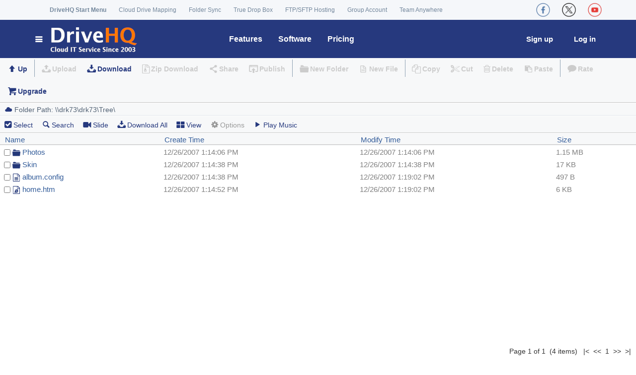

--- FILE ---
content_type: image/svg+xml
request_url: https://www.drivehq.com/images/icons/smhtml.svg
body_size: 1263
content:
<?xml version="1.0" encoding="utf-8"?>
<!-- Generator: Adobe Illustrator 16.0.0, SVG Export Plug-In . SVG Version: 6.00 Build 0)  -->
<!DOCTYPE svg PUBLIC "-//W3C//DTD SVG 1.1//EN" "http://www.w3.org/Graphics/SVG/1.1/DTD/svg11.dtd">
<svg version="1.1" id="图层_1" xmlns="http://www.w3.org/2000/svg" xmlns:xlink="http://www.w3.org/1999/xlink" x="0px" y="0px"
	 width="16px" height="16px" viewBox="42 42 16 16" enable-background="new 42 42 16 16" xml:space="preserve">
<g>
	<g>
		<path fill="#233778" d="M52.5,42.9l3.5,3.5v10.7H44V42.9H52.5 M52.9,42h-9.1c-0.3,0-0.6,0.3-0.6,0.6v14.7c0,0.4,0.3,0.6,0.6,0.6
			h12.6c0.4,0,0.6-0.3,0.6-0.6V46.1L52.9,42L52.9,42z"/>
	</g>
	<g>
		<path fill="#233778" d="M52.5,42.9l3.5,3.5v0.1h-3.7v-3.7H52.5 M52.9,42h-1.4v4.8c0,0.3,0.3,0.6,0.6,0.6h4.8v-1.4L52.9,42L52.9,42
			z"/>
	</g>
	<path fill-rule="evenodd" clip-rule="evenodd" fill="#233778" d="M53.4,50c0.3-1.6-0.2-2.1-1.9-1c2.4,0.8,2.1,3.5,2.1,3.5h-4.4
		c0,1.7,1.6,1.5,1.9,0.4c0,0,2.5,0,2.5,0s-0.4,2.8-4.2,2.5c-3.8,2.7-4.8-1.7,0.1-5.8c-1.2,0.4-2.3,1.5-2.9,2.3
		c0.1-1.1,0.9-3.4,4.2-3C53,47.1,54.6,47.9,53.4,50z M49.2,51.4c0.5,0,1.4,0,1.9,0C51.3,50.1,49.3,49.9,49.2,51.4z M47.2,53.7
		c-0.9,1.2,0,2.6,1.6,1.4C47.7,54.8,47.4,54.2,47.2,53.7z"/>
</g>
</svg>


--- FILE ---
content_type: image/svg+xml
request_url: https://www.drivehq.com/images/icons/smtext.svg
body_size: 1607
content:
<?xml version="1.0" encoding="utf-8"?>
<!-- Generator: Adobe Illustrator 16.0.0, SVG Export Plug-In . SVG Version: 6.00 Build 0)  -->
<!DOCTYPE svg PUBLIC "-//W3C//DTD SVG 1.1//EN" "http://www.w3.org/Graphics/SVG/1.1/DTD/svg11.dtd">
<svg version="1.1" id="图层_1" xmlns="http://www.w3.org/2000/svg" xmlns:xlink="http://www.w3.org/1999/xlink" x="0px" y="0px"
	 width="16px" height="16px" viewBox="0 0 16 16" enable-background="new 0 0 16 16" xml:space="preserve">
<g>
	<g>
		<path fill="#233778" d="M10.5,0.9L14,4.4v10.7H2V0.9H10.5 M10.9,0H1.7C1.4,0,1.1,0.3,1.1,0.6v14.7c0,0.4,0.3,0.6,0.6,0.6h12.5
			c0.4,0,0.6-0.3,0.6-0.6V4.1L10.9,0L10.9,0z"/>
	</g>
	<g>
		<path fill="#233778" d="M10.5,0.9L14,4.4v0.1h-3.7V0.9H10.5 M10.9,0H9.5v4.8c0,0.4,0.3,0.6,0.6,0.6h4.8V4.1L10.9,0L10.9,0z"/>
	</g>
	<polygon display="none" fill-rule="evenodd" clip-rule="evenodd" fill="#233778" points="4.9,6.8 4.9,7.9 5.7,7.9 7.2,10.2 
		5.6,12.7 4.9,12.7 4.9,13.8 7.5,13.8 7.5,12.7 6.8,12.7 7.9,11.2 9,12.7 8.4,12.7 8.4,13.8 11.1,13.8 11.1,12.7 10.4,12.7 
		8.8,10.3 10.4,7.9 11.1,7.9 11.1,6.8 8.5,6.8 8.5,7.9 9,7.9 8,9.4 7,7.9 7.6,7.9 7.6,6.8 	"/>
	<path fill-rule="evenodd" clip-rule="evenodd" fill="#1F3572" d="M11.4,13.3H4.6c-0.1,0-0.3-0.1-0.3-0.3v-0.7
		c0-0.1,0.1-0.3,0.3-0.3h6.8c0.1,0,0.3,0.1,0.3,0.3V13C11.6,13.2,11.5,13.3,11.4,13.3z M11.4,10.9H4.6c-0.1,0-0.3-0.1-0.3-0.3V9.9
		c0-0.1,0.1-0.3,0.3-0.3h6.8c0.1,0,0.3,0.1,0.3,0.3v0.7C11.6,10.7,11.5,10.9,11.4,10.9z M11.4,8.4H4.6c-0.1,0-0.3-0.1-0.3-0.3V7.5
		c0-0.1,0.1-0.3,0.3-0.3h6.8c0.1,0,0.3,0.1,0.3,0.3v0.7C11.6,8.3,11.5,8.4,11.4,8.4z"/>
</g>
</svg>
